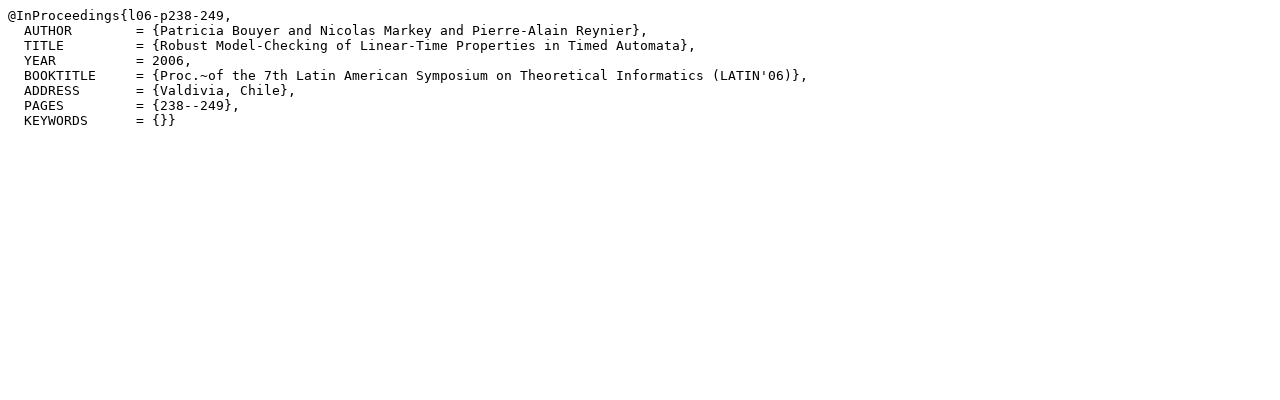

--- FILE ---
content_type: text/plain; charset=UTF-8
request_url: https://www.latintcs.org/bib/l06-p238-249.txt
body_size: 152
content:
@InProceedings{l06-p238-249,
  AUTHOR	= {Patricia Bouyer and Nicolas Markey and Pierre-Alain Reynier},
  TITLE		= {Robust Model-Checking of Linear-Time Properties in Timed Automata},
  YEAR		= 2006,
  BOOKTITLE	= {Proc.~of the 7th Latin American Symposium on Theoretical Informatics (LATIN'06)},
  ADDRESS	= {Valdivia, Chile},
  PAGES		= {238--249},
  KEYWORDS	= {}}
